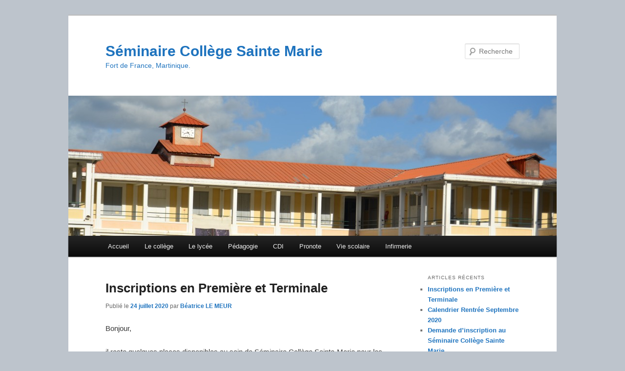

--- FILE ---
content_type: text/html; charset=UTF-8
request_url: https://site.ac-martinique.fr/seminairecollegesaintemarie/
body_size: 11913
content:
<!DOCTYPE html>
<html lang="fr-FR">
<head>
<meta charset="UTF-8" />
<meta name="viewport" content="width=device-width, initial-scale=1.0" />
<title>
Séminaire Collège Sainte Marie | Fort de France, Martinique.	</title>
<link rel="profile" href="https://gmpg.org/xfn/11" />
<link rel="stylesheet" type="text/css" media="all" href="https://site.ac-martinique.fr/seminairecollegesaintemarie/wp-content/themes/twentyeleven/style.css?ver=20251202" />
<link rel="pingback" href="https://site.ac-martinique.fr/seminairecollegesaintemarie/xmlrpc.php">
<meta name='robots' content='max-image-preview:large' />
<link rel="alternate" type="application/rss+xml" title="Séminaire Collège Sainte Marie &raquo; Flux" href="https://site.ac-martinique.fr/seminairecollegesaintemarie/?feed=rss2" />
<link rel="alternate" type="application/rss+xml" title="Séminaire Collège Sainte Marie &raquo; Flux des commentaires" href="https://site.ac-martinique.fr/seminairecollegesaintemarie/?feed=comments-rss2" />
<style id='wp-img-auto-sizes-contain-inline-css' type='text/css'>
img:is([sizes=auto i],[sizes^="auto," i]){contain-intrinsic-size:3000px 1500px}
/*# sourceURL=wp-img-auto-sizes-contain-inline-css */
</style>
<style id='wp-emoji-styles-inline-css' type='text/css'>

	img.wp-smiley, img.emoji {
		display: inline !important;
		border: none !important;
		box-shadow: none !important;
		height: 1em !important;
		width: 1em !important;
		margin: 0 0.07em !important;
		vertical-align: -0.1em !important;
		background: none !important;
		padding: 0 !important;
	}
/*# sourceURL=wp-emoji-styles-inline-css */
</style>
<style id='wp-block-library-inline-css' type='text/css'>
:root{--wp-block-synced-color:#7a00df;--wp-block-synced-color--rgb:122,0,223;--wp-bound-block-color:var(--wp-block-synced-color);--wp-editor-canvas-background:#ddd;--wp-admin-theme-color:#007cba;--wp-admin-theme-color--rgb:0,124,186;--wp-admin-theme-color-darker-10:#006ba1;--wp-admin-theme-color-darker-10--rgb:0,107,160.5;--wp-admin-theme-color-darker-20:#005a87;--wp-admin-theme-color-darker-20--rgb:0,90,135;--wp-admin-border-width-focus:2px}@media (min-resolution:192dpi){:root{--wp-admin-border-width-focus:1.5px}}.wp-element-button{cursor:pointer}:root .has-very-light-gray-background-color{background-color:#eee}:root .has-very-dark-gray-background-color{background-color:#313131}:root .has-very-light-gray-color{color:#eee}:root .has-very-dark-gray-color{color:#313131}:root .has-vivid-green-cyan-to-vivid-cyan-blue-gradient-background{background:linear-gradient(135deg,#00d084,#0693e3)}:root .has-purple-crush-gradient-background{background:linear-gradient(135deg,#34e2e4,#4721fb 50%,#ab1dfe)}:root .has-hazy-dawn-gradient-background{background:linear-gradient(135deg,#faaca8,#dad0ec)}:root .has-subdued-olive-gradient-background{background:linear-gradient(135deg,#fafae1,#67a671)}:root .has-atomic-cream-gradient-background{background:linear-gradient(135deg,#fdd79a,#004a59)}:root .has-nightshade-gradient-background{background:linear-gradient(135deg,#330968,#31cdcf)}:root .has-midnight-gradient-background{background:linear-gradient(135deg,#020381,#2874fc)}:root{--wp--preset--font-size--normal:16px;--wp--preset--font-size--huge:42px}.has-regular-font-size{font-size:1em}.has-larger-font-size{font-size:2.625em}.has-normal-font-size{font-size:var(--wp--preset--font-size--normal)}.has-huge-font-size{font-size:var(--wp--preset--font-size--huge)}.has-text-align-center{text-align:center}.has-text-align-left{text-align:left}.has-text-align-right{text-align:right}.has-fit-text{white-space:nowrap!important}#end-resizable-editor-section{display:none}.aligncenter{clear:both}.items-justified-left{justify-content:flex-start}.items-justified-center{justify-content:center}.items-justified-right{justify-content:flex-end}.items-justified-space-between{justify-content:space-between}.screen-reader-text{border:0;clip-path:inset(50%);height:1px;margin:-1px;overflow:hidden;padding:0;position:absolute;width:1px;word-wrap:normal!important}.screen-reader-text:focus{background-color:#ddd;clip-path:none;color:#444;display:block;font-size:1em;height:auto;left:5px;line-height:normal;padding:15px 23px 14px;text-decoration:none;top:5px;width:auto;z-index:100000}html :where(.has-border-color){border-style:solid}html :where([style*=border-top-color]){border-top-style:solid}html :where([style*=border-right-color]){border-right-style:solid}html :where([style*=border-bottom-color]){border-bottom-style:solid}html :where([style*=border-left-color]){border-left-style:solid}html :where([style*=border-width]){border-style:solid}html :where([style*=border-top-width]){border-top-style:solid}html :where([style*=border-right-width]){border-right-style:solid}html :where([style*=border-bottom-width]){border-bottom-style:solid}html :where([style*=border-left-width]){border-left-style:solid}html :where(img[class*=wp-image-]){height:auto;max-width:100%}:where(figure){margin:0 0 1em}html :where(.is-position-sticky){--wp-admin--admin-bar--position-offset:var(--wp-admin--admin-bar--height,0px)}@media screen and (max-width:600px){html :where(.is-position-sticky){--wp-admin--admin-bar--position-offset:0px}}

/*# sourceURL=wp-block-library-inline-css */
</style><style id='global-styles-inline-css' type='text/css'>
:root{--wp--preset--aspect-ratio--square: 1;--wp--preset--aspect-ratio--4-3: 4/3;--wp--preset--aspect-ratio--3-4: 3/4;--wp--preset--aspect-ratio--3-2: 3/2;--wp--preset--aspect-ratio--2-3: 2/3;--wp--preset--aspect-ratio--16-9: 16/9;--wp--preset--aspect-ratio--9-16: 9/16;--wp--preset--color--black: #000;--wp--preset--color--cyan-bluish-gray: #abb8c3;--wp--preset--color--white: #fff;--wp--preset--color--pale-pink: #f78da7;--wp--preset--color--vivid-red: #cf2e2e;--wp--preset--color--luminous-vivid-orange: #ff6900;--wp--preset--color--luminous-vivid-amber: #fcb900;--wp--preset--color--light-green-cyan: #7bdcb5;--wp--preset--color--vivid-green-cyan: #00d084;--wp--preset--color--pale-cyan-blue: #8ed1fc;--wp--preset--color--vivid-cyan-blue: #0693e3;--wp--preset--color--vivid-purple: #9b51e0;--wp--preset--color--blue: #1982d1;--wp--preset--color--dark-gray: #373737;--wp--preset--color--medium-gray: #666;--wp--preset--color--light-gray: #e2e2e2;--wp--preset--gradient--vivid-cyan-blue-to-vivid-purple: linear-gradient(135deg,rgb(6,147,227) 0%,rgb(155,81,224) 100%);--wp--preset--gradient--light-green-cyan-to-vivid-green-cyan: linear-gradient(135deg,rgb(122,220,180) 0%,rgb(0,208,130) 100%);--wp--preset--gradient--luminous-vivid-amber-to-luminous-vivid-orange: linear-gradient(135deg,rgb(252,185,0) 0%,rgb(255,105,0) 100%);--wp--preset--gradient--luminous-vivid-orange-to-vivid-red: linear-gradient(135deg,rgb(255,105,0) 0%,rgb(207,46,46) 100%);--wp--preset--gradient--very-light-gray-to-cyan-bluish-gray: linear-gradient(135deg,rgb(238,238,238) 0%,rgb(169,184,195) 100%);--wp--preset--gradient--cool-to-warm-spectrum: linear-gradient(135deg,rgb(74,234,220) 0%,rgb(151,120,209) 20%,rgb(207,42,186) 40%,rgb(238,44,130) 60%,rgb(251,105,98) 80%,rgb(254,248,76) 100%);--wp--preset--gradient--blush-light-purple: linear-gradient(135deg,rgb(255,206,236) 0%,rgb(152,150,240) 100%);--wp--preset--gradient--blush-bordeaux: linear-gradient(135deg,rgb(254,205,165) 0%,rgb(254,45,45) 50%,rgb(107,0,62) 100%);--wp--preset--gradient--luminous-dusk: linear-gradient(135deg,rgb(255,203,112) 0%,rgb(199,81,192) 50%,rgb(65,88,208) 100%);--wp--preset--gradient--pale-ocean: linear-gradient(135deg,rgb(255,245,203) 0%,rgb(182,227,212) 50%,rgb(51,167,181) 100%);--wp--preset--gradient--electric-grass: linear-gradient(135deg,rgb(202,248,128) 0%,rgb(113,206,126) 100%);--wp--preset--gradient--midnight: linear-gradient(135deg,rgb(2,3,129) 0%,rgb(40,116,252) 100%);--wp--preset--font-size--small: 13px;--wp--preset--font-size--medium: 20px;--wp--preset--font-size--large: 36px;--wp--preset--font-size--x-large: 42px;--wp--preset--spacing--20: 0.44rem;--wp--preset--spacing--30: 0.67rem;--wp--preset--spacing--40: 1rem;--wp--preset--spacing--50: 1.5rem;--wp--preset--spacing--60: 2.25rem;--wp--preset--spacing--70: 3.38rem;--wp--preset--spacing--80: 5.06rem;--wp--preset--shadow--natural: 6px 6px 9px rgba(0, 0, 0, 0.2);--wp--preset--shadow--deep: 12px 12px 50px rgba(0, 0, 0, 0.4);--wp--preset--shadow--sharp: 6px 6px 0px rgba(0, 0, 0, 0.2);--wp--preset--shadow--outlined: 6px 6px 0px -3px rgb(255, 255, 255), 6px 6px rgb(0, 0, 0);--wp--preset--shadow--crisp: 6px 6px 0px rgb(0, 0, 0);}:where(.is-layout-flex){gap: 0.5em;}:where(.is-layout-grid){gap: 0.5em;}body .is-layout-flex{display: flex;}.is-layout-flex{flex-wrap: wrap;align-items: center;}.is-layout-flex > :is(*, div){margin: 0;}body .is-layout-grid{display: grid;}.is-layout-grid > :is(*, div){margin: 0;}:where(.wp-block-columns.is-layout-flex){gap: var(--wp--style--columns-gap-default,2em);}:where(.wp-block-columns.is-layout-grid){gap: var(--wp--style--columns-gap-default,2em);}:where(.wp-block-post-template.is-layout-flex){gap: 1.25em;}:where(.wp-block-post-template.is-layout-grid){gap: 1.25em;}.has-black-color{color: var(--wp--preset--color--black) !important;}.has-cyan-bluish-gray-color{color: var(--wp--preset--color--cyan-bluish-gray) !important;}.has-white-color{color: var(--wp--preset--color--white) !important;}.has-pale-pink-color{color: var(--wp--preset--color--pale-pink) !important;}.has-vivid-red-color{color: var(--wp--preset--color--vivid-red) !important;}.has-luminous-vivid-orange-color{color: var(--wp--preset--color--luminous-vivid-orange) !important;}.has-luminous-vivid-amber-color{color: var(--wp--preset--color--luminous-vivid-amber) !important;}.has-light-green-cyan-color{color: var(--wp--preset--color--light-green-cyan) !important;}.has-vivid-green-cyan-color{color: var(--wp--preset--color--vivid-green-cyan) !important;}.has-pale-cyan-blue-color{color: var(--wp--preset--color--pale-cyan-blue) !important;}.has-vivid-cyan-blue-color{color: var(--wp--preset--color--vivid-cyan-blue) !important;}.has-vivid-purple-color{color: var(--wp--preset--color--vivid-purple) !important;}.has-black-background-color{background-color: var(--wp--preset--color--black) !important;}.has-cyan-bluish-gray-background-color{background-color: var(--wp--preset--color--cyan-bluish-gray) !important;}.has-white-background-color{background-color: var(--wp--preset--color--white) !important;}.has-pale-pink-background-color{background-color: var(--wp--preset--color--pale-pink) !important;}.has-vivid-red-background-color{background-color: var(--wp--preset--color--vivid-red) !important;}.has-luminous-vivid-orange-background-color{background-color: var(--wp--preset--color--luminous-vivid-orange) !important;}.has-luminous-vivid-amber-background-color{background-color: var(--wp--preset--color--luminous-vivid-amber) !important;}.has-light-green-cyan-background-color{background-color: var(--wp--preset--color--light-green-cyan) !important;}.has-vivid-green-cyan-background-color{background-color: var(--wp--preset--color--vivid-green-cyan) !important;}.has-pale-cyan-blue-background-color{background-color: var(--wp--preset--color--pale-cyan-blue) !important;}.has-vivid-cyan-blue-background-color{background-color: var(--wp--preset--color--vivid-cyan-blue) !important;}.has-vivid-purple-background-color{background-color: var(--wp--preset--color--vivid-purple) !important;}.has-black-border-color{border-color: var(--wp--preset--color--black) !important;}.has-cyan-bluish-gray-border-color{border-color: var(--wp--preset--color--cyan-bluish-gray) !important;}.has-white-border-color{border-color: var(--wp--preset--color--white) !important;}.has-pale-pink-border-color{border-color: var(--wp--preset--color--pale-pink) !important;}.has-vivid-red-border-color{border-color: var(--wp--preset--color--vivid-red) !important;}.has-luminous-vivid-orange-border-color{border-color: var(--wp--preset--color--luminous-vivid-orange) !important;}.has-luminous-vivid-amber-border-color{border-color: var(--wp--preset--color--luminous-vivid-amber) !important;}.has-light-green-cyan-border-color{border-color: var(--wp--preset--color--light-green-cyan) !important;}.has-vivid-green-cyan-border-color{border-color: var(--wp--preset--color--vivid-green-cyan) !important;}.has-pale-cyan-blue-border-color{border-color: var(--wp--preset--color--pale-cyan-blue) !important;}.has-vivid-cyan-blue-border-color{border-color: var(--wp--preset--color--vivid-cyan-blue) !important;}.has-vivid-purple-border-color{border-color: var(--wp--preset--color--vivid-purple) !important;}.has-vivid-cyan-blue-to-vivid-purple-gradient-background{background: var(--wp--preset--gradient--vivid-cyan-blue-to-vivid-purple) !important;}.has-light-green-cyan-to-vivid-green-cyan-gradient-background{background: var(--wp--preset--gradient--light-green-cyan-to-vivid-green-cyan) !important;}.has-luminous-vivid-amber-to-luminous-vivid-orange-gradient-background{background: var(--wp--preset--gradient--luminous-vivid-amber-to-luminous-vivid-orange) !important;}.has-luminous-vivid-orange-to-vivid-red-gradient-background{background: var(--wp--preset--gradient--luminous-vivid-orange-to-vivid-red) !important;}.has-very-light-gray-to-cyan-bluish-gray-gradient-background{background: var(--wp--preset--gradient--very-light-gray-to-cyan-bluish-gray) !important;}.has-cool-to-warm-spectrum-gradient-background{background: var(--wp--preset--gradient--cool-to-warm-spectrum) !important;}.has-blush-light-purple-gradient-background{background: var(--wp--preset--gradient--blush-light-purple) !important;}.has-blush-bordeaux-gradient-background{background: var(--wp--preset--gradient--blush-bordeaux) !important;}.has-luminous-dusk-gradient-background{background: var(--wp--preset--gradient--luminous-dusk) !important;}.has-pale-ocean-gradient-background{background: var(--wp--preset--gradient--pale-ocean) !important;}.has-electric-grass-gradient-background{background: var(--wp--preset--gradient--electric-grass) !important;}.has-midnight-gradient-background{background: var(--wp--preset--gradient--midnight) !important;}.has-small-font-size{font-size: var(--wp--preset--font-size--small) !important;}.has-medium-font-size{font-size: var(--wp--preset--font-size--medium) !important;}.has-large-font-size{font-size: var(--wp--preset--font-size--large) !important;}.has-x-large-font-size{font-size: var(--wp--preset--font-size--x-large) !important;}
/*# sourceURL=global-styles-inline-css */
</style>

<style id='classic-theme-styles-inline-css' type='text/css'>
/*! This file is auto-generated */
.wp-block-button__link{color:#fff;background-color:#32373c;border-radius:9999px;box-shadow:none;text-decoration:none;padding:calc(.667em + 2px) calc(1.333em + 2px);font-size:1.125em}.wp-block-file__button{background:#32373c;color:#fff;text-decoration:none}
/*# sourceURL=/wp-includes/css/classic-themes.min.css */
</style>
<link rel='stylesheet' id='twentig-blocks-css' href='https://site.ac-martinique.fr/seminairecollegesaintemarie/wp-content/plugins/twentig/dist/style-index.css?ver=d5575cd466f335729583' type='text/css' media='all' />
<style id='twentig-blocks-inline-css' type='text/css'>
@media (width < 768px) { .tw-sm-hidden { display: none !important; }}@media (768px <= width < 1024px) { .tw-md-hidden { display: none !important; }}@media (width >= 1024px) { .tw-lg-hidden { display: none !important; }}
.tw-mt-0{margin-top:0px!important;}.tw-mb-0{margin-bottom:0px!important;}.tw-mt-1{margin-top:5px!important;}.tw-mb-1{margin-bottom:5px!important;}.tw-mt-2{margin-top:10px!important;}.tw-mb-2{margin-bottom:10px!important;}.tw-mt-3{margin-top:15px!important;}.tw-mb-3{margin-bottom:15px!important;}.tw-mt-4{margin-top:20px!important;}.tw-mb-4{margin-bottom:20px!important;}.tw-mt-5{margin-top:30px!important;}.tw-mb-5{margin-bottom:30px!important;}.tw-mt-6{margin-top:40px!important;}.tw-mb-6{margin-bottom:40px!important;}.tw-mt-7{margin-top:50px!important;}.tw-mb-7{margin-bottom:50px!important;}.tw-mt-8{margin-top:60px!important;}.tw-mb-8{margin-bottom:60px!important;}.tw-mt-9{margin-top:80px!important;}.tw-mb-9{margin-bottom:80px!important;}.tw-mt-10{margin-top:100px!important;}.tw-mb-10{margin-bottom:100px!important;}.tw-mt-auto{margin-top:auto!important;}.tw-mb-auto{margin-bottom:auto!important;}
/*# sourceURL=twentig-blocks-inline-css */
</style>
<link rel='stylesheet' id='latepoint-main-front-css' href='https://site.ac-martinique.fr/seminairecollegesaintemarie/wp-content/plugins/latepoint/public/stylesheets/front.css?ver=5.2.5' type='text/css' media='all' />
<style id='latepoint-main-front-inline-css' type='text/css'>
:root {--latepoint-brand-primary:#1d7bff;--latepoint-body-color:#1f222b;--latepoint-headings-color:#14161d;--latepoint-color-text-faded:#7c85a3;--latepoint-timeslot-selected-color:var(--latepoint-brand-primary);--latepoint-calendar-weekday-label-color:var(--latepoint-headings-color);--latepoint-calendar-weekday-label-bg:#fff;--latepoint-side-panel-bg:#fff;--latepoint-summary-panel-bg:#fff;--latepoint-border-radius:0px;--latepoint-border-radius-sm:0px;--latepoint-border-radius-md:0px;--latepoint-border-radius-lg:0px;}
/*# sourceURL=latepoint-main-front-inline-css */
</style>
<link rel='stylesheet' id='twentyeleven-block-style-css' href='https://site.ac-martinique.fr/seminairecollegesaintemarie/wp-content/themes/twentyeleven/blocks.css?ver=20240703' type='text/css' media='all' />
<script type="text/javascript" src="https://site.ac-martinique.fr/seminairecollegesaintemarie/wp-includes/js/jquery/jquery.min.js?ver=3.7.1" id="jquery-core-js"></script>
<script type="text/javascript" src="https://site.ac-martinique.fr/seminairecollegesaintemarie/wp-includes/js/jquery/jquery-migrate.min.js?ver=3.4.1" id="jquery-migrate-js"></script>
<script type="text/javascript" src="https://site.ac-martinique.fr/seminairecollegesaintemarie/wp-content/plugins/latepoint/public/javascripts/vendor-front.js?ver=5.2.5" id="latepoint-vendor-front-js"></script>
<script type="text/javascript" src="https://site.ac-martinique.fr/seminairecollegesaintemarie/wp-includes/js/dist/hooks.min.js?ver=dd5603f07f9220ed27f1" id="wp-hooks-js"></script>
<script type="text/javascript" src="https://site.ac-martinique.fr/seminairecollegesaintemarie/wp-includes/js/dist/i18n.min.js?ver=c26c3dc7bed366793375" id="wp-i18n-js"></script>
<script type="text/javascript" id="wp-i18n-js-after">
/* <![CDATA[ */
wp.i18n.setLocaleData( { 'text direction\u0004ltr': [ 'ltr' ] } );
//# sourceURL=wp-i18n-js-after
/* ]]> */
</script>
<script type="text/javascript" id="latepoint-main-front-js-extra">
/* <![CDATA[ */
var latepoint_helper = {"route_action":"latepoint_route_call","response_status":{"success":"success","error":"error"},"ajaxurl":"https://site.ac-martinique.fr/seminairecollegesaintemarie/wp-admin/admin-ajax.php","time_pick_style":"timebox","string_today":"Aujourd'hui","reload_booking_form_summary_route":"steps__reload_booking_form_summary_panel","time_system":"12","msg_not_available":"Non disponible","booking_button_route":"steps__start","remove_cart_item_route":"carts__remove_item_from_cart","show_booking_end_time":"no","customer_dashboard_url":"https://site.ac-martinique.fr/seminairecollegesaintemarie/customer-dashboard","demo_mode":"","cancel_booking_prompt":"\u00cates-vous s\u00fbr de vouloir annuler ce rendez-vous ?","single_space_message":"Place disponible","many_spaces_message":"Places disponibles","body_font_family":"\"latepoint\", -apple-system, system-ui, BlinkMacSystemFont, \"Segoe UI\", Roboto, \"Helvetica Neue\", Arial, sans-serif ","headings_font_family":"\"latepoint\", -apple-system, system-ui, BlinkMacSystemFont, \"Segoe UI\", Roboto, \"Helvetica Neue\", Arial, sans-serif ","currency_symbol_before":"$","currency_symbol_after":"","thousand_separator":",","decimal_separator":".","number_of_decimals":"2","included_phone_countries":"[]","default_phone_country":"us","is_timezone_selected":"","start_from_order_intent_route":"steps__start_from_order_intent","start_from_order_intent_key":"","is_enabled_show_dial_code_with_flag":"1","mask_phone_number_fields":"1","msg_validation_presence":"ne peut pas \u00eatre vide","msg_validation_presence_checkbox":"doit \u00eatre coch\u00e9","msg_validation_invalid":"est invalide","msg_minutes_suffix":" minutes","is_stripe_connect_enabled":"","check_order_intent_bookable_route":"steps__check_order_intent_bookable","generate_timeslots_for_day_route":"steps__generate_timeslots_for_day","payment_environment":"live","style_border_radius":"flat","datepicker_timeslot_selected_label":"S\u00e9lectionn\u00e9","invoices_payment_form_route":"invoices__payment_form","invoices_summary_before_payment_route":"invoices__summary_before_payment","reset_presets_when_adding_new_item":"","start_from_transaction_access_key":"","stripe_connect_route_create_payment_intent":"stripe_connect__create_payment_intent","stripe_connect_route_create_payment_intent_for_transaction_intent":"stripe_connect__create_payment_intent_for_transaction"};
//# sourceURL=latepoint-main-front-js-extra
/* ]]> */
</script>
<script type="text/javascript" src="https://site.ac-martinique.fr/seminairecollegesaintemarie/wp-content/plugins/latepoint/public/javascripts/front.js?ver=5.2.5" id="latepoint-main-front-js"></script>
<link rel="https://api.w.org/" href="https://site.ac-martinique.fr/seminairecollegesaintemarie/index.php?rest_route=/" /><link rel="EditURI" type="application/rsd+xml" title="RSD" href="https://site.ac-martinique.fr/seminairecollegesaintemarie/xmlrpc.php?rsd" />
<meta name="generator" content="WordPress 6.9" />
<noscript><style>.tw-block-animation{opacity:1;transform:none;clip-path:none;}</style></noscript>
<!-- Analytics by WP Statistics - https://wp-statistics.com -->
	<style>
		/* Link color */
		a,
		#site-title a:focus,
		#site-title a:hover,
		#site-title a:active,
		.entry-title a:hover,
		.entry-title a:focus,
		.entry-title a:active,
		.widget_twentyeleven_ephemera .comments-link a:hover,
		section.recent-posts .other-recent-posts a[rel="bookmark"]:hover,
		section.recent-posts .other-recent-posts .comments-link a:hover,
		.format-image footer.entry-meta a:hover,
		#site-generator a:hover {
			color: #1e73be;
		}
		section.recent-posts .other-recent-posts .comments-link a:hover {
			border-color: #1e73be;
		}
		article.feature-image.small .entry-summary p a:hover,
		.entry-header .comments-link a:hover,
		.entry-header .comments-link a:focus,
		.entry-header .comments-link a:active,
		.feature-slider a.active {
			background-color: #1e73be;
		}
	</style>
			<style type="text/css" id="twentyeleven-header-css">
				#site-title a,
		#site-description {
			color: #1e73be;
		}
		</style>
		<style type="text/css" id="custom-background-css">
body.custom-background { background-color: #bdc4cc; }
</style>
	</head>

<body class="home blog custom-background wp-embed-responsive wp-theme-twentyeleven latepoint metaslider-plugin two-column right-sidebar">
<div class="skip-link"><a class="assistive-text" href="#content">Aller au contenu principal</a></div><div class="skip-link"><a class="assistive-text" href="#secondary">Aller au contenu secondaire</a></div><div id="page" class="hfeed">
	<header id="branding">
			<hgroup>
									<h1 id="site-title"><span><a href="https://site.ac-martinique.fr/seminairecollegesaintemarie/" rel="home" aria-current="page">Séminaire Collège Sainte Marie</a></span></h1>
										<h2 id="site-description">Fort de France, Martinique.</h2>
							</hgroup>

						<a href="https://site.ac-martinique.fr/seminairecollegesaintemarie/" rel="home" aria-current="page">
				<img src="https://site.ac-martinique.fr/seminairecollegesaintemarie/wp-content/uploads/sites/71/2014/04/cropped-DSC_10541.jpg" width="1000" height="287" alt="Séminaire Collège Sainte Marie" srcset="https://site.ac-martinique.fr/seminairecollegesaintemarie/wp-content/uploads/sites/71/2014/04/cropped-DSC_10541.jpg 1000w, https://site.ac-martinique.fr/seminairecollegesaintemarie/wp-content/uploads/sites/71/2014/04/cropped-DSC_10541-300x86.jpg 300w, https://site.ac-martinique.fr/seminairecollegesaintemarie/wp-content/uploads/sites/71/2014/04/cropped-DSC_10541-500x143.jpg 500w" sizes="(max-width: 1000px) 100vw, 1000px" decoding="async" fetchpriority="high" />			</a>
			
									<form method="get" id="searchform" action="https://site.ac-martinique.fr/seminairecollegesaintemarie/">
		<label for="s" class="assistive-text">Recherche</label>
		<input type="text" class="field" name="s" id="s" placeholder="Recherche" />
		<input type="submit" class="submit" name="submit" id="searchsubmit" value="Recherche" />
	</form>
			
			<nav id="access">
				<h3 class="assistive-text">Menu principal</h3>
				<div class="menu-menu-1-container"><ul id="menu-menu-1" class="menu"><li id="menu-item-61" class="menu-item menu-item-type-post_type menu-item-object-page menu-item-61"><a href="https://site.ac-martinique.fr/seminairecollegesaintemarie/?page_id=18">Accueil</a></li>
<li id="menu-item-116" class="menu-item menu-item-type-post_type menu-item-object-page menu-item-has-children menu-item-116"><a href="https://site.ac-martinique.fr/seminairecollegesaintemarie/?page_id=114">Le collège</a>
<ul class="sub-menu">
	<li id="menu-item-58" class="menu-item menu-item-type-post_type menu-item-object-page menu-item-58"><a href="https://site.ac-martinique.fr/seminairecollegesaintemarie/?page_id=36">Présentation</a></li>
	<li id="menu-item-369" class="menu-item menu-item-type-post_type menu-item-object-page menu-item-369"><a href="https://site.ac-martinique.fr/seminairecollegesaintemarie/?page_id=349">Inscriptions Collège</a></li>
	<li id="menu-item-456" class="menu-item menu-item-type-post_type menu-item-object-page menu-item-456"><a href="https://site.ac-martinique.fr/seminairecollegesaintemarie/?page_id=453">Liste matériel Collège</a></li>
</ul>
</li>
<li id="menu-item-95" class="menu-item menu-item-type-post_type menu-item-object-page menu-item-has-children menu-item-95"><a href="https://site.ac-martinique.fr/seminairecollegesaintemarie/?page_id=93">Le lycée</a>
<ul class="sub-menu">
	<li id="menu-item-96" class="menu-item menu-item-type-post_type menu-item-object-page menu-item-96"><a href="https://site.ac-martinique.fr/seminairecollegesaintemarie/?page_id=43">Présentation</a></li>
	<li id="menu-item-738" class="menu-item menu-item-type-post_type menu-item-object-page menu-item-738"><a href="https://site.ac-martinique.fr/seminairecollegesaintemarie/?page_id=737">Inscription Lycée</a></li>
	<li id="menu-item-489" class="menu-item menu-item-type-post_type menu-item-object-page menu-item-489"><a href="https://site.ac-martinique.fr/seminairecollegesaintemarie/?page_id=443">Liste du matériel Lycée</a></li>
</ul>
</li>
<li id="menu-item-500" class="menu-item menu-item-type-post_type menu-item-object-page menu-item-500"><a href="https://site.ac-martinique.fr/seminairecollegesaintemarie/?page_id=73">Pédagogie</a></li>
<li id="menu-item-495" class="menu-item menu-item-type-post_type menu-item-object-page menu-item-495"><a href="https://site.ac-martinique.fr/seminairecollegesaintemarie/?page_id=304">CDI</a></li>
<li id="menu-item-499" class="menu-item menu-item-type-post_type menu-item-object-page menu-item-499"><a href="https://site.ac-martinique.fr/seminairecollegesaintemarie/?page_id=186">Pronote</a></li>
<li id="menu-item-496" class="menu-item menu-item-type-post_type menu-item-object-page menu-item-has-children menu-item-496"><a href="https://site.ac-martinique.fr/seminairecollegesaintemarie/?page_id=231">Vie scolaire</a>
<ul class="sub-menu">
	<li id="menu-item-497" class="menu-item menu-item-type-post_type menu-item-object-page menu-item-497"><a href="https://site.ac-martinique.fr/seminairecollegesaintemarie/?page_id=251">Réglement intérieur Collège</a></li>
	<li id="menu-item-498" class="menu-item menu-item-type-post_type menu-item-object-page menu-item-498"><a href="https://site.ac-martinique.fr/seminairecollegesaintemarie/?page_id=233">Réglement intérieur lycée.</a></li>
</ul>
</li>
<li id="menu-item-487" class="menu-item menu-item-type-post_type menu-item-object-page menu-item-487"><a href="https://site.ac-martinique.fr/seminairecollegesaintemarie/?page_id=403">Infirmerie</a></li>
</ul></div>			</nav><!-- #access -->
	</header><!-- #branding -->


	<div id="main">

		<div id="primary">
			<div id="content" role="main">

			
							<nav id="nav-above">
				<h3 class="assistive-text">Navigation des articles</h3>
									<div class="nav-previous"><a href="https://site.ac-martinique.fr/seminairecollegesaintemarie/?paged=2" ><span class="meta-nav">&larr;</span> Articles plus anciens</a></div>
				
							</nav><!-- #nav-above -->
			
				
					
	<article id="post-1013" class="post-1013 post type-post status-publish format-standard hentry category-administration">
		<header class="entry-header">
						<h1 class="entry-title"><a href="https://site.ac-martinique.fr/seminairecollegesaintemarie/?p=1013" rel="bookmark">Inscriptions en Première et Terminale</a></h1>
			
						<div class="entry-meta">
				<span class="sep">Publié le </span><a href="https://site.ac-martinique.fr/seminairecollegesaintemarie/?p=1013" title="16 h 01 min" rel="bookmark"><time class="entry-date" datetime="2020-07-24T16:01:26+01:00">24 juillet 2020</time></a><span class="by-author"> <span class="sep"> par </span> <span class="author vcard"><a class="url fn n" href="https://site.ac-martinique.fr/seminairecollegesaintemarie/?author=175" title="Afficher tous les articles par Béatrice LE MEUR" rel="author">Béatrice LE MEUR</a></span></span>			</div><!-- .entry-meta -->
			
					</header><!-- .entry-header -->

				<div class="entry-content">
			<p>Bonjour,</p>
<p>il reste quelques places disponibles au sein de Séminaire Collège Sainte-Marie pour les niveaux de Première et Terminale avec des combinaisons de spécialités suivantes :</p>
<p><u>Première</u> :</p>
<p>o   Mathématiques &#8211; Physique/Chimie &#8211; SVT</p>
<p>o   Mathématiques &#8211; Langues, Littératures et Cultures étrangères Anglais &#8211; SVT</p>
<p>o   Mathématiques &#8211; Physique/Chimie &#8211; Langues, Littératures et Cultures étrangères Anglais</p>
<p>o   Mathématiques &#8211; Physique/Chimie &#8211; Histoire-géographie, géopolitique et sciences politiques</p>
<p>&nbsp;</p>
<ul>
<li><u>Terminales</u> :</li>
</ul>
<p>o   Mathématiques &#8211; SES (Sciences Économiques et Sociales)</p>
<p>o   SES (Sciences Économiques et Sociales) &#8211; Histoire-géographie, géopolitique et sciences politiques</p>
<p>o   Humanités, littérature et philosophie &#8211; SES (Sciences Économiques et Sociales)</p>
<p>o   Humanités, littérature et philosophie &#8211; Langues, Littératures et Cultures étrangères Anglais</p>
<p>o   Mathématiques &#8211; Langues, Littératures et Cultures étrangères Anglais</p>
<p>o   Humanités, littérature et philosophie &#8211; Histoire-géographie, géopolitique et sciences politiques</p>
<p>o   Histoire-géographie, géopolitique et sciences politiques &#8211; SVT</p>
<p>o   SES (Sciences Économiques et Sociales) &#8211; Langues, Littératures et Cultures étrangères Anglais</p>
<p>Pour toute demande d’inscription respectant ces combinaisons, veuillez utiliser le lien ci-après :</p>
<p><a href="https://forms.gle/MDPq9gKGiWyDhCzw6">https://forms.gle/MDPq9gKGiWyDhCzw6</a></p>
					</div><!-- .entry-content -->
		
		<footer class="entry-meta">
			
										<span class="cat-links">
					<span class="entry-utility-prep entry-utility-prep-cat-links">Publié dans</span> <a href="https://site.ac-martinique.fr/seminairecollegesaintemarie/?cat=15" rel="category">Administration</a>			</span>
							
										
			
					</footer><!-- .entry-meta -->
	</article><!-- #post-1013 -->

				
					
	<article id="post-1007" class="post-1007 post type-post status-publish format-standard hentry category-non-classe">
		<header class="entry-header">
						<h1 class="entry-title"><a href="https://site.ac-martinique.fr/seminairecollegesaintemarie/?p=1007" rel="bookmark">Calendrier Rentrée Septembre 2020</a></h1>
			
						<div class="entry-meta">
				<span class="sep">Publié le </span><a href="https://site.ac-martinique.fr/seminairecollegesaintemarie/?p=1007" title="0 h 15 min" rel="bookmark"><time class="entry-date" datetime="2020-07-16T00:15:04+01:00">16 juillet 2020</time></a><span class="by-author"> <span class="sep"> par </span> <span class="author vcard"><a class="url fn n" href="https://site.ac-martinique.fr/seminairecollegesaintemarie/?author=175" title="Afficher tous les articles par Béatrice LE MEUR" rel="author">Béatrice LE MEUR</a></span></span>			</div><!-- .entry-meta -->
			
					</header><!-- .entry-header -->

				<div class="entry-content">
			<p>Le calendrier pour la rentrée scolaire au Séminaire Collège est disponible ci-dessous:</p>
<p><a href="/seminairecollegesaintemarie/wp-content/uploads/sites/71/2020/07/calendrier-rentrée-scolaire-SCSM-2020-2021.pdf">calendrier rentrée scolaire SCSM 2020 2021</a></p>
<p>&nbsp;</p>
					</div><!-- .entry-content -->
		
		<footer class="entry-meta">
			
										<span class="cat-links">
					<span class="entry-utility-prep entry-utility-prep-cat-links">Publié dans</span> <a href="https://site.ac-martinique.fr/seminairecollegesaintemarie/?cat=1" rel="category">Non classé</a>			</span>
							
										
			
					</footer><!-- .entry-meta -->
	</article><!-- #post-1007 -->

				
					
	<article id="post-963" class="post-963 post type-post status-publish format-standard hentry category-administration">
		<header class="entry-header">
						<h1 class="entry-title"><a href="https://site.ac-martinique.fr/seminairecollegesaintemarie/?p=963" rel="bookmark">Demande d&rsquo;inscription au Séminaire Collège Sainte Marie</a></h1>
			
						<div class="entry-meta">
				<span class="sep">Publié le </span><a href="https://site.ac-martinique.fr/seminairecollegesaintemarie/?p=963" title="20 h 30 min" rel="bookmark"><time class="entry-date" datetime="2020-02-14T20:30:25+01:00">14 février 2020</time></a><span class="by-author"> <span class="sep"> par </span> <span class="author vcard"><a class="url fn n" href="https://site.ac-martinique.fr/seminairecollegesaintemarie/?author=175" title="Afficher tous les articles par Béatrice LE MEUR" rel="author">Béatrice LE MEUR</a></span></span>			</div><!-- .entry-meta -->
			
					</header><!-- .entry-header -->

				<div class="entry-content">
			<p><span style="color: #ff6600;"><a style="color: #ff6600;" href="https://docs.google.com/forms/d/e/1FAIpQLScfQLE1LcdHLr8ORbT_r1K1S5EZrTPA8X8qJGPvkQJL-Qb4ZQ/viewform?usp=send_form">Formulaire de demande d&rsquo;inscription</a>.</span></p>
					</div><!-- .entry-content -->
		
		<footer class="entry-meta">
			
										<span class="cat-links">
					<span class="entry-utility-prep entry-utility-prep-cat-links">Publié dans</span> <a href="https://site.ac-martinique.fr/seminairecollegesaintemarie/?cat=15" rel="category">Administration</a>			</span>
							
										
			
					</footer><!-- .entry-meta -->
	</article><!-- #post-963 -->

				
					
	<article id="post-939" class="post-939 post type-post status-publish format-standard hentry category-environnement">
		<header class="entry-header">
						<h1 class="entry-title"><a href="https://site.ac-martinique.fr/seminairecollegesaintemarie/?p=939" rel="bookmark">Trop chaud! trop tard?</a></h1>
			
						<div class="entry-meta">
				<span class="sep">Publié le </span><a href="https://site.ac-martinique.fr/seminairecollegesaintemarie/?p=939" title="0 h 17 min" rel="bookmark"><time class="entry-date" datetime="2020-01-30T00:17:41+01:00">30 janvier 2020</time></a><span class="by-author"> <span class="sep"> par </span> <span class="author vcard"><a class="url fn n" href="https://site.ac-martinique.fr/seminairecollegesaintemarie/?author=175" title="Afficher tous les articles par Béatrice LE MEUR" rel="author">Béatrice LE MEUR</a></span></span>			</div><!-- .entry-meta -->
			
					</header><!-- .entry-header -->

				<div class="entry-content">
			<p>Les éco-délégués ont assisté au colloque régional sur le réchauffement climatique le vendredi 17 janvier 2020.<img decoding="async" class="aligncenter size-medium wp-image-940" src="/seminairecollegesaintemarie/wp-content/uploads/sites/71/2020/01/colloque-réchauffement-climatique-300x160.jpg" alt="" width="300" height="160" srcset="https://site.ac-martinique.fr/seminairecollegesaintemarie/wp-content/uploads/sites/71/2020/01/colloque-réchauffement-climatique-300x160.jpg 300w, https://site.ac-martinique.fr/seminairecollegesaintemarie/wp-content/uploads/sites/71/2020/01/colloque-réchauffement-climatique-768x409.jpg 768w, https://site.ac-martinique.fr/seminairecollegesaintemarie/wp-content/uploads/sites/71/2020/01/colloque-réchauffement-climatique-1024x546.jpg 1024w, https://site.ac-martinique.fr/seminairecollegesaintemarie/wp-content/uploads/sites/71/2020/01/colloque-réchauffement-climatique-500x266.jpg 500w, https://site.ac-martinique.fr/seminairecollegesaintemarie/wp-content/uploads/sites/71/2020/01/colloque-réchauffement-climatique.jpg 1280w" sizes="(max-width: 300px) 100vw, 300px" /></p>
					</div><!-- .entry-content -->
		
		<footer class="entry-meta">
			
										<span class="cat-links">
					<span class="entry-utility-prep entry-utility-prep-cat-links">Publié dans</span> <a href="https://site.ac-martinique.fr/seminairecollegesaintemarie/?cat=18" rel="category">Environnement</a>			</span>
							
										
			
					</footer><!-- .entry-meta -->
	</article><!-- #post-939 -->

				
					
	<article id="post-937" class="post-937 post type-post status-publish format-standard hentry category-sorties-pedagogiques">
		<header class="entry-header">
						<h1 class="entry-title"><a href="https://site.ac-martinique.fr/seminairecollegesaintemarie/?p=937" rel="bookmark">Le prix GONCOURT des lycéens 2019!</a></h1>
			
						<div class="entry-meta">
				<span class="sep">Publié le </span><a href="https://site.ac-martinique.fr/seminairecollegesaintemarie/?p=937" title="0 h 05 min" rel="bookmark"><time class="entry-date" datetime="2019-11-30T00:05:55+01:00">30 novembre 2019</time></a><span class="by-author"> <span class="sep"> par </span> <span class="author vcard"><a class="url fn n" href="https://site.ac-martinique.fr/seminairecollegesaintemarie/?author=175" title="Afficher tous les articles par Béatrice LE MEUR" rel="author">Béatrice LE MEUR</a></span></span>			</div><!-- .entry-meta -->
			
					</header><!-- .entry-header -->

				<div class="entry-content">
			<p>« Environ 2000 lycéens, appartenant à une cinquantaine d&rsquo;établissements scolaires dans tout le pays, dont un lycée de Fort-de-France (Martinique), ont été embarqués dès la rentrée de septembre dans l&rsquo;aventure par leurs professeurs, sous la houlette du ministère de l&rsquo;Éducation nationale et de la Fnac.  »</p>
<p><a href="https://www.francetvinfo.fr/culture/livres/prix-litteraires/le-goncourt-des-lyceens-est-attribue-a-karine-tuil-pour-les-choses-humaines_3702605.html">https://www.francetvinfo.fr/culture/livres/prix-litteraires/le-goncourt-des-lyceens-est-attribue-a-karine-tuil-pour-les-choses-humaines_3702605.html</a></p>
<p><a href="https://www.martinique.franceantilles.fr/actualite/vielocale/le-seminaire-s-invite-au-goncourt-des-lyceens-536104.php">https://www.martinique.franceantilles.fr/actualite/vielocale/le-seminaire-s-invite-au-goncourt-des-lyceens-536104.php</a></p>
					</div><!-- .entry-content -->
		
		<footer class="entry-meta">
			
										<span class="cat-links">
					<span class="entry-utility-prep entry-utility-prep-cat-links">Publié dans</span> <a href="https://site.ac-martinique.fr/seminairecollegesaintemarie/?cat=13" rel="category">Les sorties pédagogiques</a>			</span>
							
										
			
					</footer><!-- .entry-meta -->
	</article><!-- #post-937 -->

				
					
	<article id="post-932" class="post-932 post type-post status-publish format-standard hentry category-non-classe">
		<header class="entry-header">
						<h1 class="entry-title"><a href="https://site.ac-martinique.fr/seminairecollegesaintemarie/?p=932" rel="bookmark">Journée nationale du sport scolaire 2019</a></h1>
			
						<div class="entry-meta">
				<span class="sep">Publié le </span><a href="https://site.ac-martinique.fr/seminairecollegesaintemarie/?p=932" title="5 h 34 min" rel="bookmark"><time class="entry-date" datetime="2019-09-27T05:34:51+01:00">27 septembre 2019</time></a><span class="by-author"> <span class="sep"> par </span> <span class="author vcard"><a class="url fn n" href="https://site.ac-martinique.fr/seminairecollegesaintemarie/?author=175" title="Afficher tous les articles par Béatrice LE MEUR" rel="author">Béatrice LE MEUR</a></span></span>			</div><!-- .entry-meta -->
			
					</header><!-- .entry-header -->

				<div class="entry-content">
			<p><img decoding="async" class="size-medium wp-image-933 alignleft" src="/seminairecollegesaintemarie/wp-content/uploads/sites/71/2020/01/JNSP-2-211x300.png" alt="" width="211" height="300" srcset="https://site.ac-martinique.fr/seminairecollegesaintemarie/wp-content/uploads/sites/71/2020/01/JNSP-2-211x300.png 211w, https://site.ac-martinique.fr/seminairecollegesaintemarie/wp-content/uploads/sites/71/2020/01/JNSP-2.png 271w" sizes="(max-width: 211px) 100vw, 211px" /></p>
<p>Au Séminaire Collège de Fort de France , tous les élèves de 6<sup>ème</sup> ont participé au cross du collège accompagnés des élèves de 3<sup>ème</sup>.</p>
<p>A Rivière Salée ils ont fait une marche dans les champs de canne.</p>
<p>Une belle fête sportive pour les élèves de 6<sup>ème</sup> avec l’accompagnement et le soutien des 3<sup>ème</sup> dans leur effort!</p>
<p>Les résultats: <a href="/seminairecollegesaintemarie/wp-content/uploads/sites/71/2020/01/Cross-article-2019.pdf">Cross article 2019</a><img loading="lazy" decoding="async" class="size-medium wp-image-934 alignright" src="/seminairecollegesaintemarie/wp-content/uploads/sites/71/2020/01/JNSP-1-300x148.png" alt="" width="300" height="148" srcset="https://site.ac-martinique.fr/seminairecollegesaintemarie/wp-content/uploads/sites/71/2020/01/JNSP-1-300x148.png 300w, https://site.ac-martinique.fr/seminairecollegesaintemarie/wp-content/uploads/sites/71/2020/01/JNSP-1-500x246.png 500w, https://site.ac-martinique.fr/seminairecollegesaintemarie/wp-content/uploads/sites/71/2020/01/JNSP-1.png 693w" sizes="auto, (max-width: 300px) 100vw, 300px" /></p>
					</div><!-- .entry-content -->
		
		<footer class="entry-meta">
			
										<span class="cat-links">
					<span class="entry-utility-prep entry-utility-prep-cat-links">Publié dans</span> <a href="https://site.ac-martinique.fr/seminairecollegesaintemarie/?cat=1" rel="category">Non classé</a>			</span>
							
										
			
					</footer><!-- .entry-meta -->
	</article><!-- #post-932 -->

				
					
	<article id="post-905" class="post-905 post type-post status-publish format-standard hentry category-administration">
		<header class="entry-header">
						<h1 class="entry-title"><a href="https://site.ac-martinique.fr/seminairecollegesaintemarie/?p=905" rel="bookmark">Réunions de rentrée Parents/ Professeurs</a></h1>
			
						<div class="entry-meta">
				<span class="sep">Publié le </span><a href="https://site.ac-martinique.fr/seminairecollegesaintemarie/?p=905" title="14 h 15 min" rel="bookmark"><time class="entry-date" datetime="2019-09-11T14:15:52+01:00">11 septembre 2019</time></a><span class="by-author"> <span class="sep"> par </span> <span class="author vcard"><a class="url fn n" href="https://site.ac-martinique.fr/seminairecollegesaintemarie/?author=175" title="Afficher tous les articles par Béatrice LE MEUR" rel="author">Béatrice LE MEUR</a></span></span>			</div><!-- .entry-meta -->
			
					</header><!-- .entry-header -->

				<div class="entry-content">
			<p><span style="color: #ff6600;"><strong>Site de Fort de France</strong></span></p>
<p><img loading="lazy" decoding="async" class="aligncenter size-full wp-image-906" src="/seminairecollegesaintemarie/wp-content/uploads/sites/71/2019/09/Réunion-rentrée-Fort-de-France.jpg" alt="" width="686" height="419" srcset="https://site.ac-martinique.fr/seminairecollegesaintemarie/wp-content/uploads/sites/71/2019/09/Réunion-rentrée-Fort-de-France.jpg 686w, https://site.ac-martinique.fr/seminairecollegesaintemarie/wp-content/uploads/sites/71/2019/09/Réunion-rentrée-Fort-de-France-300x183.jpg 300w, https://site.ac-martinique.fr/seminairecollegesaintemarie/wp-content/uploads/sites/71/2019/09/Réunion-rentrée-Fort-de-France-491x300.jpg 491w" sizes="auto, (max-width: 686px) 100vw, 686px" /></p>
<p><strong><span style="color: #ff6600;">Site de Rivière Salée</span></strong></p>
<p>La réunion de rentrée aura lieu pour toutes les classes le samedi 28 septembre 2019, à 8h.</p>
<p>&nbsp;</p>
					</div><!-- .entry-content -->
		
		<footer class="entry-meta">
			
										<span class="cat-links">
					<span class="entry-utility-prep entry-utility-prep-cat-links">Publié dans</span> <a href="https://site.ac-martinique.fr/seminairecollegesaintemarie/?cat=15" rel="category">Administration</a>			</span>
							
										
			
					</footer><!-- .entry-meta -->
	</article><!-- #post-905 -->

				
							<nav id="nav-below">
				<h3 class="assistive-text">Navigation des articles</h3>
									<div class="nav-previous"><a href="https://site.ac-martinique.fr/seminairecollegesaintemarie/?paged=2" ><span class="meta-nav">&larr;</span> Articles plus anciens</a></div>
				
							</nav><!-- #nav-below -->
			
			
			</div><!-- #content -->
		</div><!-- #primary -->

		<div id="secondary" class="widget-area" role="complementary">
			
		<aside id="recent-posts-2" class="widget widget_recent_entries">
		<h3 class="widget-title">Articles récents</h3>
		<ul>
											<li>
					<a href="https://site.ac-martinique.fr/seminairecollegesaintemarie/?p=1013">Inscriptions en Première et Terminale</a>
									</li>
											<li>
					<a href="https://site.ac-martinique.fr/seminairecollegesaintemarie/?p=1007">Calendrier Rentrée Septembre 2020</a>
									</li>
											<li>
					<a href="https://site.ac-martinique.fr/seminairecollegesaintemarie/?p=963">Demande d&rsquo;inscription au Séminaire Collège Sainte Marie</a>
									</li>
											<li>
					<a href="https://site.ac-martinique.fr/seminairecollegesaintemarie/?p=939">Trop chaud! trop tard?</a>
									</li>
											<li>
					<a href="https://site.ac-martinique.fr/seminairecollegesaintemarie/?p=937">Le prix GONCOURT des lycéens 2019!</a>
									</li>
					</ul>

		</aside><aside id="archives-2" class="widget widget_archive"><h3 class="widget-title">Archives</h3>
			<ul>
					<li><a href='https://site.ac-martinique.fr/seminairecollegesaintemarie/?m=202007'>juillet 2020</a></li>
	<li><a href='https://site.ac-martinique.fr/seminairecollegesaintemarie/?m=202002'>février 2020</a></li>
	<li><a href='https://site.ac-martinique.fr/seminairecollegesaintemarie/?m=202001'>janvier 2020</a></li>
	<li><a href='https://site.ac-martinique.fr/seminairecollegesaintemarie/?m=201911'>novembre 2019</a></li>
	<li><a href='https://site.ac-martinique.fr/seminairecollegesaintemarie/?m=201909'>septembre 2019</a></li>
	<li><a href='https://site.ac-martinique.fr/seminairecollegesaintemarie/?m=201908'>août 2019</a></li>
	<li><a href='https://site.ac-martinique.fr/seminairecollegesaintemarie/?m=201907'>juillet 2019</a></li>
	<li><a href='https://site.ac-martinique.fr/seminairecollegesaintemarie/?m=201906'>juin 2019</a></li>
	<li><a href='https://site.ac-martinique.fr/seminairecollegesaintemarie/?m=201905'>mai 2019</a></li>
	<li><a href='https://site.ac-martinique.fr/seminairecollegesaintemarie/?m=201904'>avril 2019</a></li>
	<li><a href='https://site.ac-martinique.fr/seminairecollegesaintemarie/?m=201902'>février 2019</a></li>
	<li><a href='https://site.ac-martinique.fr/seminairecollegesaintemarie/?m=201812'>décembre 2018</a></li>
	<li><a href='https://site.ac-martinique.fr/seminairecollegesaintemarie/?m=201811'>novembre 2018</a></li>
	<li><a href='https://site.ac-martinique.fr/seminairecollegesaintemarie/?m=201810'>octobre 2018</a></li>
	<li><a href='https://site.ac-martinique.fr/seminairecollegesaintemarie/?m=201809'>septembre 2018</a></li>
	<li><a href='https://site.ac-martinique.fr/seminairecollegesaintemarie/?m=201808'>août 2018</a></li>
	<li><a href='https://site.ac-martinique.fr/seminairecollegesaintemarie/?m=201806'>juin 2018</a></li>
	<li><a href='https://site.ac-martinique.fr/seminairecollegesaintemarie/?m=201805'>mai 2018</a></li>
	<li><a href='https://site.ac-martinique.fr/seminairecollegesaintemarie/?m=201804'>avril 2018</a></li>
	<li><a href='https://site.ac-martinique.fr/seminairecollegesaintemarie/?m=201711'>novembre 2017</a></li>
	<li><a href='https://site.ac-martinique.fr/seminairecollegesaintemarie/?m=201710'>octobre 2017</a></li>
	<li><a href='https://site.ac-martinique.fr/seminairecollegesaintemarie/?m=201709'>septembre 2017</a></li>
	<li><a href='https://site.ac-martinique.fr/seminairecollegesaintemarie/?m=201708'>août 2017</a></li>
	<li><a href='https://site.ac-martinique.fr/seminairecollegesaintemarie/?m=201706'>juin 2017</a></li>
	<li><a href='https://site.ac-martinique.fr/seminairecollegesaintemarie/?m=201705'>mai 2017</a></li>
	<li><a href='https://site.ac-martinique.fr/seminairecollegesaintemarie/?m=201611'>novembre 2016</a></li>
	<li><a href='https://site.ac-martinique.fr/seminairecollegesaintemarie/?m=201610'>octobre 2016</a></li>
	<li><a href='https://site.ac-martinique.fr/seminairecollegesaintemarie/?m=201608'>août 2016</a></li>
	<li><a href='https://site.ac-martinique.fr/seminairecollegesaintemarie/?m=201607'>juillet 2016</a></li>
	<li><a href='https://site.ac-martinique.fr/seminairecollegesaintemarie/?m=201606'>juin 2016</a></li>
	<li><a href='https://site.ac-martinique.fr/seminairecollegesaintemarie/?m=201512'>décembre 2015</a></li>
	<li><a href='https://site.ac-martinique.fr/seminairecollegesaintemarie/?m=201511'>novembre 2015</a></li>
	<li><a href='https://site.ac-martinique.fr/seminairecollegesaintemarie/?m=201505'>mai 2015</a></li>
	<li><a href='https://site.ac-martinique.fr/seminairecollegesaintemarie/?m=201502'>février 2015</a></li>
	<li><a href='https://site.ac-martinique.fr/seminairecollegesaintemarie/?m=201405'>mai 2014</a></li>
	<li><a href='https://site.ac-martinique.fr/seminairecollegesaintemarie/?m=201402'>février 2014</a></li>
	<li><a href='https://site.ac-martinique.fr/seminairecollegesaintemarie/?m=201401'>janvier 2014</a></li>
	<li><a href='https://site.ac-martinique.fr/seminairecollegesaintemarie/?m=201312'>décembre 2013</a></li>
	<li><a href='https://site.ac-martinique.fr/seminairecollegesaintemarie/?m=201303'>mars 2013</a></li>
	<li><a href='https://site.ac-martinique.fr/seminairecollegesaintemarie/?m=201212'>décembre 2012</a></li>
			</ul>

			</aside><aside id="categories-2" class="widget widget_categories"><h3 class="widget-title">Catégories</h3>
			<ul>
					<li class="cat-item cat-item-15"><a href="https://site.ac-martinique.fr/seminairecollegesaintemarie/?cat=15">Administration</a>
</li>
	<li class="cat-item cat-item-18"><a href="https://site.ac-martinique.fr/seminairecollegesaintemarie/?cat=18">Environnement</a>
</li>
	<li class="cat-item cat-item-14"><a href="https://site.ac-martinique.fr/seminairecollegesaintemarie/?cat=14">Evénements</a>
</li>
	<li class="cat-item cat-item-11"><a href="https://site.ac-martinique.fr/seminairecollegesaintemarie/?cat=11">Exposition</a>
</li>
	<li class="cat-item cat-item-5"><a href="https://site.ac-martinique.fr/seminairecollegesaintemarie/?cat=5">Le journal du Séminaire</a>
</li>
	<li class="cat-item cat-item-16"><a href="https://site.ac-martinique.fr/seminairecollegesaintemarie/?cat=16">Le sport</a>
</li>
	<li class="cat-item cat-item-13"><a href="https://site.ac-martinique.fr/seminairecollegesaintemarie/?cat=13">Les sorties pédagogiques</a>
</li>
	<li class="cat-item cat-item-10"><a href="https://site.ac-martinique.fr/seminairecollegesaintemarie/?cat=10">Noël</a>
</li>
	<li class="cat-item cat-item-1"><a href="https://site.ac-martinique.fr/seminairecollegesaintemarie/?cat=1">Non classé</a>
</li>
	<li class="cat-item cat-item-17"><a href="https://site.ac-martinique.fr/seminairecollegesaintemarie/?cat=17">Orientation</a>
</li>
	<li class="cat-item cat-item-7"><a href="https://site.ac-martinique.fr/seminairecollegesaintemarie/?cat=7">Vie culturelle</a>
</li>
	<li class="cat-item cat-item-4"><a href="https://site.ac-martinique.fr/seminairecollegesaintemarie/?cat=4">voyages scolaires</a>
</li>
			</ul>

			</aside><aside id="nav_menu-3" class="widget widget_nav_menu"><h3 class="widget-title">Liens</h3><div class="menu-menu-2-container"><ul id="menu-menu-2" class="menu"><li id="menu-item-293" class="menu-item menu-item-type-custom menu-item-object-custom menu-item-293"><a href="http://www.ac-martinique.fr">Académie de la Martinique</a></li>
<li id="menu-item-294" class="menu-item menu-item-type-custom menu-item-object-custom menu-item-294"><a href="http://www.onisep.fr">ONISEP</a></li>
<li id="menu-item-690" class="menu-item menu-item-type-custom menu-item-object-custom menu-item-690"><a href="https://icea-edu.fr/">Institut Catholique Européen des Amériques</a></li>
</ul></div></aside><aside id="meta-2" class="widget widget_meta"><h3 class="widget-title">Méta</h3>
		<ul>
						<li><a href="https://site.ac-martinique.fr/seminairecollegesaintemarie/?secure-web-admin">Connexion</a></li>
			<li><a href="https://site.ac-martinique.fr/seminairecollegesaintemarie/?feed=rss2">Flux des publications</a></li>
			<li><a href="https://site.ac-martinique.fr/seminairecollegesaintemarie/?feed=comments-rss2">Flux des commentaires</a></li>

			<li><a href="https://fr.wordpress.org/">Site de WordPress-FR</a></li>
		</ul>

		</aside>		</div><!-- #secondary .widget-area -->

	</div><!-- #main -->

	<footer id="colophon">

			

			<div id="site-generator">
												<a href="https://wordpress.org/" class="imprint" title="Plate-forme de publication personnelle à la pointe de la sémantique">
					Fièrement propulsé par WordPress				</a>
			</div>
	</footer><!-- #colophon -->
</div><!-- #page -->

<script id="wp-emoji-settings" type="application/json">
{"baseUrl":"https://s.w.org/images/core/emoji/17.0.2/72x72/","ext":".png","svgUrl":"https://s.w.org/images/core/emoji/17.0.2/svg/","svgExt":".svg","source":{"concatemoji":"https://site.ac-martinique.fr/seminairecollegesaintemarie/wp-includes/js/wp-emoji-release.min.js?ver=6.9"}}
</script>
<script type="module">
/* <![CDATA[ */
/*! This file is auto-generated */
const a=JSON.parse(document.getElementById("wp-emoji-settings").textContent),o=(window._wpemojiSettings=a,"wpEmojiSettingsSupports"),s=["flag","emoji"];function i(e){try{var t={supportTests:e,timestamp:(new Date).valueOf()};sessionStorage.setItem(o,JSON.stringify(t))}catch(e){}}function c(e,t,n){e.clearRect(0,0,e.canvas.width,e.canvas.height),e.fillText(t,0,0);t=new Uint32Array(e.getImageData(0,0,e.canvas.width,e.canvas.height).data);e.clearRect(0,0,e.canvas.width,e.canvas.height),e.fillText(n,0,0);const a=new Uint32Array(e.getImageData(0,0,e.canvas.width,e.canvas.height).data);return t.every((e,t)=>e===a[t])}function p(e,t){e.clearRect(0,0,e.canvas.width,e.canvas.height),e.fillText(t,0,0);var n=e.getImageData(16,16,1,1);for(let e=0;e<n.data.length;e++)if(0!==n.data[e])return!1;return!0}function u(e,t,n,a){switch(t){case"flag":return n(e,"\ud83c\udff3\ufe0f\u200d\u26a7\ufe0f","\ud83c\udff3\ufe0f\u200b\u26a7\ufe0f")?!1:!n(e,"\ud83c\udde8\ud83c\uddf6","\ud83c\udde8\u200b\ud83c\uddf6")&&!n(e,"\ud83c\udff4\udb40\udc67\udb40\udc62\udb40\udc65\udb40\udc6e\udb40\udc67\udb40\udc7f","\ud83c\udff4\u200b\udb40\udc67\u200b\udb40\udc62\u200b\udb40\udc65\u200b\udb40\udc6e\u200b\udb40\udc67\u200b\udb40\udc7f");case"emoji":return!a(e,"\ud83e\u1fac8")}return!1}function f(e,t,n,a){let r;const o=(r="undefined"!=typeof WorkerGlobalScope&&self instanceof WorkerGlobalScope?new OffscreenCanvas(300,150):document.createElement("canvas")).getContext("2d",{willReadFrequently:!0}),s=(o.textBaseline="top",o.font="600 32px Arial",{});return e.forEach(e=>{s[e]=t(o,e,n,a)}),s}function r(e){var t=document.createElement("script");t.src=e,t.defer=!0,document.head.appendChild(t)}a.supports={everything:!0,everythingExceptFlag:!0},new Promise(t=>{let n=function(){try{var e=JSON.parse(sessionStorage.getItem(o));if("object"==typeof e&&"number"==typeof e.timestamp&&(new Date).valueOf()<e.timestamp+604800&&"object"==typeof e.supportTests)return e.supportTests}catch(e){}return null}();if(!n){if("undefined"!=typeof Worker&&"undefined"!=typeof OffscreenCanvas&&"undefined"!=typeof URL&&URL.createObjectURL&&"undefined"!=typeof Blob)try{var e="postMessage("+f.toString()+"("+[JSON.stringify(s),u.toString(),c.toString(),p.toString()].join(",")+"));",a=new Blob([e],{type:"text/javascript"});const r=new Worker(URL.createObjectURL(a),{name:"wpTestEmojiSupports"});return void(r.onmessage=e=>{i(n=e.data),r.terminate(),t(n)})}catch(e){}i(n=f(s,u,c,p))}t(n)}).then(e=>{for(const n in e)a.supports[n]=e[n],a.supports.everything=a.supports.everything&&a.supports[n],"flag"!==n&&(a.supports.everythingExceptFlag=a.supports.everythingExceptFlag&&a.supports[n]);var t;a.supports.everythingExceptFlag=a.supports.everythingExceptFlag&&!a.supports.flag,a.supports.everything||((t=a.source||{}).concatemoji?r(t.concatemoji):t.wpemoji&&t.twemoji&&(r(t.twemoji),r(t.wpemoji)))});
//# sourceURL=https://site.ac-martinique.fr/seminairecollegesaintemarie/wp-includes/js/wp-emoji-loader.min.js
/* ]]> */
</script>

</body>
</html>

<!--
Performance optimized by W3 Total Cache. Learn more: https://www.boldgrid.com/w3-total-cache/?utm_source=w3tc&utm_medium=footer_comment&utm_campaign=free_plugin


Served from: site.ac-martinique.fr @ 2026-01-26 20:30:10 by W3 Total Cache
-->